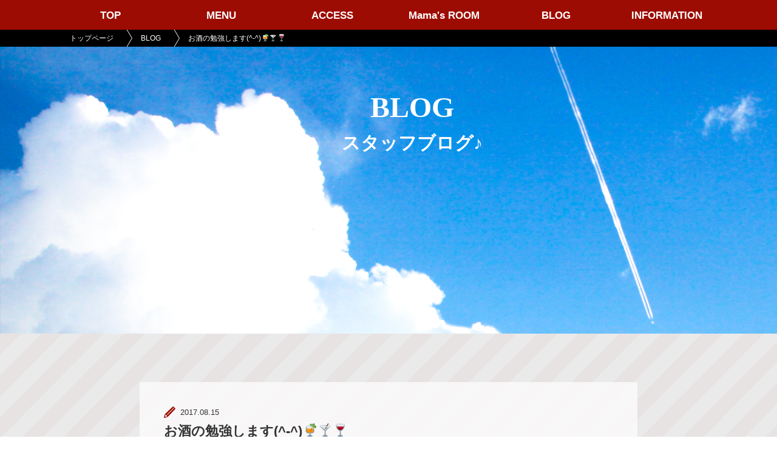

--- FILE ---
content_type: text/html; charset=UTF-8
request_url: http://www.snack-akina.com/blog/214/
body_size: 25321
content:
<!doctype html>
<html lang="ja">
<head>
<meta charset="utf-8">
<meta name="format-detection" content="telephone=no">
<link rel="stylesheet" href="http://www.snack-akina.com/wideslider/wideslider.css" />
<link rel="stylesheet" href="https://cdnjs.cloudflare.com/ajax/libs/drawer/3.1.0/css/drawer.min.css">
<link href="http://www.snack-akina.com/CSS/reset.css" rel="stylesheet" type="text/css">
<link href="http://www.snack-akina.com/CSS/common.css" rel="stylesheet" type="text/css">
<link href="http://www.snack-akina.com/CSS/page.css" rel="stylesheet" type="text/css">
<link href="http://www.snack-akina.com/CSS/page_sp.css" rel="stylesheet" type="text/css">
<title>お酒の勉強します(^-^)🍹🍸🍷 | 大阪の堂山・曽根崎で昼飲みできる朝からスナックあきな♪</title>
<meta name="description" content="大阪の堂山・曽根崎で昼飲みできる「朝からスナックあきな」のお酒の勉強します(^-^)🍹🍸🍷ページです。1時間3500円飲み放題歌い放題！夜なイメージをお昼にして、気軽にちょっとした新しい空間を感じていただきたいと思います。11時からの営業です。ぜひご来店ください。">
<link rel="canonical" href="http://www.snack-akina.com/blog/214/">
<script src="//ajax.googleapis.com/ajax/libs/jquery/1.11.1/jquery.min.js"></script>
<script src="http://www.snack-akina.com/JS/viewport.js"></script>
<script src="http://www.snack-akina.com/wideslider/wideslider.js"></script>
<script src="https://cdnjs.cloudflare.com/ajax/libs/iScroll/5.1.3/iscroll.min.js"></script>
<script src="https://cdnjs.cloudflare.com/ajax/libs/drawer/3.1.0/js/drawer.min.js"></script>
<script type="text/javascript">
$(document).ready(function() {
  $(".drawer").drawer();
});
</script>
<!--[if lt IE 9]>
<script src="http://html5shiv.googlecode.com/svn/trunk/html5.js"></script>
<script src="http://css3-mediaqueries-js.googlecode.com/svn/trunk/css3-mediaqueries.js"></script>
<![endif]-->
<meta name='robots' content='max-image-preview:large' />
<script type="text/javascript">
window._wpemojiSettings = {"baseUrl":"https:\/\/s.w.org\/images\/core\/emoji\/14.0.0\/72x72\/","ext":".png","svgUrl":"https:\/\/s.w.org\/images\/core\/emoji\/14.0.0\/svg\/","svgExt":".svg","source":{"concatemoji":"http:\/\/www.snack-akina.com\/wp\/wp-includes\/js\/wp-emoji-release.min.js?ver=6.2.3"}};
/*! This file is auto-generated */
!function(e,a,t){var n,r,o,i=a.createElement("canvas"),p=i.getContext&&i.getContext("2d");function s(e,t){p.clearRect(0,0,i.width,i.height),p.fillText(e,0,0);e=i.toDataURL();return p.clearRect(0,0,i.width,i.height),p.fillText(t,0,0),e===i.toDataURL()}function c(e){var t=a.createElement("script");t.src=e,t.defer=t.type="text/javascript",a.getElementsByTagName("head")[0].appendChild(t)}for(o=Array("flag","emoji"),t.supports={everything:!0,everythingExceptFlag:!0},r=0;r<o.length;r++)t.supports[o[r]]=function(e){if(p&&p.fillText)switch(p.textBaseline="top",p.font="600 32px Arial",e){case"flag":return s("\ud83c\udff3\ufe0f\u200d\u26a7\ufe0f","\ud83c\udff3\ufe0f\u200b\u26a7\ufe0f")?!1:!s("\ud83c\uddfa\ud83c\uddf3","\ud83c\uddfa\u200b\ud83c\uddf3")&&!s("\ud83c\udff4\udb40\udc67\udb40\udc62\udb40\udc65\udb40\udc6e\udb40\udc67\udb40\udc7f","\ud83c\udff4\u200b\udb40\udc67\u200b\udb40\udc62\u200b\udb40\udc65\u200b\udb40\udc6e\u200b\udb40\udc67\u200b\udb40\udc7f");case"emoji":return!s("\ud83e\udef1\ud83c\udffb\u200d\ud83e\udef2\ud83c\udfff","\ud83e\udef1\ud83c\udffb\u200b\ud83e\udef2\ud83c\udfff")}return!1}(o[r]),t.supports.everything=t.supports.everything&&t.supports[o[r]],"flag"!==o[r]&&(t.supports.everythingExceptFlag=t.supports.everythingExceptFlag&&t.supports[o[r]]);t.supports.everythingExceptFlag=t.supports.everythingExceptFlag&&!t.supports.flag,t.DOMReady=!1,t.readyCallback=function(){t.DOMReady=!0},t.supports.everything||(n=function(){t.readyCallback()},a.addEventListener?(a.addEventListener("DOMContentLoaded",n,!1),e.addEventListener("load",n,!1)):(e.attachEvent("onload",n),a.attachEvent("onreadystatechange",function(){"complete"===a.readyState&&t.readyCallback()})),(e=t.source||{}).concatemoji?c(e.concatemoji):e.wpemoji&&e.twemoji&&(c(e.twemoji),c(e.wpemoji)))}(window,document,window._wpemojiSettings);
</script>
<style type="text/css">
img.wp-smiley,
img.emoji {
	display: inline !important;
	border: none !important;
	box-shadow: none !important;
	height: 1em !important;
	width: 1em !important;
	margin: 0 0.07em !important;
	vertical-align: -0.1em !important;
	background: none !important;
	padding: 0 !important;
}
</style>
	<link rel='stylesheet' id='wp-block-library-css' href='http://www.snack-akina.com/wp/wp-includes/css/dist/block-library/style.min.css?ver=6.2.3' type='text/css' media='all' />
<link rel='stylesheet' id='classic-theme-styles-css' href='http://www.snack-akina.com/wp/wp-includes/css/classic-themes.min.css?ver=6.2.3' type='text/css' media='all' />
<style id='global-styles-inline-css' type='text/css'>
body{--wp--preset--color--black: #000000;--wp--preset--color--cyan-bluish-gray: #abb8c3;--wp--preset--color--white: #ffffff;--wp--preset--color--pale-pink: #f78da7;--wp--preset--color--vivid-red: #cf2e2e;--wp--preset--color--luminous-vivid-orange: #ff6900;--wp--preset--color--luminous-vivid-amber: #fcb900;--wp--preset--color--light-green-cyan: #7bdcb5;--wp--preset--color--vivid-green-cyan: #00d084;--wp--preset--color--pale-cyan-blue: #8ed1fc;--wp--preset--color--vivid-cyan-blue: #0693e3;--wp--preset--color--vivid-purple: #9b51e0;--wp--preset--gradient--vivid-cyan-blue-to-vivid-purple: linear-gradient(135deg,rgba(6,147,227,1) 0%,rgb(155,81,224) 100%);--wp--preset--gradient--light-green-cyan-to-vivid-green-cyan: linear-gradient(135deg,rgb(122,220,180) 0%,rgb(0,208,130) 100%);--wp--preset--gradient--luminous-vivid-amber-to-luminous-vivid-orange: linear-gradient(135deg,rgba(252,185,0,1) 0%,rgba(255,105,0,1) 100%);--wp--preset--gradient--luminous-vivid-orange-to-vivid-red: linear-gradient(135deg,rgba(255,105,0,1) 0%,rgb(207,46,46) 100%);--wp--preset--gradient--very-light-gray-to-cyan-bluish-gray: linear-gradient(135deg,rgb(238,238,238) 0%,rgb(169,184,195) 100%);--wp--preset--gradient--cool-to-warm-spectrum: linear-gradient(135deg,rgb(74,234,220) 0%,rgb(151,120,209) 20%,rgb(207,42,186) 40%,rgb(238,44,130) 60%,rgb(251,105,98) 80%,rgb(254,248,76) 100%);--wp--preset--gradient--blush-light-purple: linear-gradient(135deg,rgb(255,206,236) 0%,rgb(152,150,240) 100%);--wp--preset--gradient--blush-bordeaux: linear-gradient(135deg,rgb(254,205,165) 0%,rgb(254,45,45) 50%,rgb(107,0,62) 100%);--wp--preset--gradient--luminous-dusk: linear-gradient(135deg,rgb(255,203,112) 0%,rgb(199,81,192) 50%,rgb(65,88,208) 100%);--wp--preset--gradient--pale-ocean: linear-gradient(135deg,rgb(255,245,203) 0%,rgb(182,227,212) 50%,rgb(51,167,181) 100%);--wp--preset--gradient--electric-grass: linear-gradient(135deg,rgb(202,248,128) 0%,rgb(113,206,126) 100%);--wp--preset--gradient--midnight: linear-gradient(135deg,rgb(2,3,129) 0%,rgb(40,116,252) 100%);--wp--preset--duotone--dark-grayscale: url('#wp-duotone-dark-grayscale');--wp--preset--duotone--grayscale: url('#wp-duotone-grayscale');--wp--preset--duotone--purple-yellow: url('#wp-duotone-purple-yellow');--wp--preset--duotone--blue-red: url('#wp-duotone-blue-red');--wp--preset--duotone--midnight: url('#wp-duotone-midnight');--wp--preset--duotone--magenta-yellow: url('#wp-duotone-magenta-yellow');--wp--preset--duotone--purple-green: url('#wp-duotone-purple-green');--wp--preset--duotone--blue-orange: url('#wp-duotone-blue-orange');--wp--preset--font-size--small: 13px;--wp--preset--font-size--medium: 20px;--wp--preset--font-size--large: 36px;--wp--preset--font-size--x-large: 42px;--wp--preset--spacing--20: 0.44rem;--wp--preset--spacing--30: 0.67rem;--wp--preset--spacing--40: 1rem;--wp--preset--spacing--50: 1.5rem;--wp--preset--spacing--60: 2.25rem;--wp--preset--spacing--70: 3.38rem;--wp--preset--spacing--80: 5.06rem;--wp--preset--shadow--natural: 6px 6px 9px rgba(0, 0, 0, 0.2);--wp--preset--shadow--deep: 12px 12px 50px rgba(0, 0, 0, 0.4);--wp--preset--shadow--sharp: 6px 6px 0px rgba(0, 0, 0, 0.2);--wp--preset--shadow--outlined: 6px 6px 0px -3px rgba(255, 255, 255, 1), 6px 6px rgba(0, 0, 0, 1);--wp--preset--shadow--crisp: 6px 6px 0px rgba(0, 0, 0, 1);}:where(.is-layout-flex){gap: 0.5em;}body .is-layout-flow > .alignleft{float: left;margin-inline-start: 0;margin-inline-end: 2em;}body .is-layout-flow > .alignright{float: right;margin-inline-start: 2em;margin-inline-end: 0;}body .is-layout-flow > .aligncenter{margin-left: auto !important;margin-right: auto !important;}body .is-layout-constrained > .alignleft{float: left;margin-inline-start: 0;margin-inline-end: 2em;}body .is-layout-constrained > .alignright{float: right;margin-inline-start: 2em;margin-inline-end: 0;}body .is-layout-constrained > .aligncenter{margin-left: auto !important;margin-right: auto !important;}body .is-layout-constrained > :where(:not(.alignleft):not(.alignright):not(.alignfull)){max-width: var(--wp--style--global--content-size);margin-left: auto !important;margin-right: auto !important;}body .is-layout-constrained > .alignwide{max-width: var(--wp--style--global--wide-size);}body .is-layout-flex{display: flex;}body .is-layout-flex{flex-wrap: wrap;align-items: center;}body .is-layout-flex > *{margin: 0;}:where(.wp-block-columns.is-layout-flex){gap: 2em;}.has-black-color{color: var(--wp--preset--color--black) !important;}.has-cyan-bluish-gray-color{color: var(--wp--preset--color--cyan-bluish-gray) !important;}.has-white-color{color: var(--wp--preset--color--white) !important;}.has-pale-pink-color{color: var(--wp--preset--color--pale-pink) !important;}.has-vivid-red-color{color: var(--wp--preset--color--vivid-red) !important;}.has-luminous-vivid-orange-color{color: var(--wp--preset--color--luminous-vivid-orange) !important;}.has-luminous-vivid-amber-color{color: var(--wp--preset--color--luminous-vivid-amber) !important;}.has-light-green-cyan-color{color: var(--wp--preset--color--light-green-cyan) !important;}.has-vivid-green-cyan-color{color: var(--wp--preset--color--vivid-green-cyan) !important;}.has-pale-cyan-blue-color{color: var(--wp--preset--color--pale-cyan-blue) !important;}.has-vivid-cyan-blue-color{color: var(--wp--preset--color--vivid-cyan-blue) !important;}.has-vivid-purple-color{color: var(--wp--preset--color--vivid-purple) !important;}.has-black-background-color{background-color: var(--wp--preset--color--black) !important;}.has-cyan-bluish-gray-background-color{background-color: var(--wp--preset--color--cyan-bluish-gray) !important;}.has-white-background-color{background-color: var(--wp--preset--color--white) !important;}.has-pale-pink-background-color{background-color: var(--wp--preset--color--pale-pink) !important;}.has-vivid-red-background-color{background-color: var(--wp--preset--color--vivid-red) !important;}.has-luminous-vivid-orange-background-color{background-color: var(--wp--preset--color--luminous-vivid-orange) !important;}.has-luminous-vivid-amber-background-color{background-color: var(--wp--preset--color--luminous-vivid-amber) !important;}.has-light-green-cyan-background-color{background-color: var(--wp--preset--color--light-green-cyan) !important;}.has-vivid-green-cyan-background-color{background-color: var(--wp--preset--color--vivid-green-cyan) !important;}.has-pale-cyan-blue-background-color{background-color: var(--wp--preset--color--pale-cyan-blue) !important;}.has-vivid-cyan-blue-background-color{background-color: var(--wp--preset--color--vivid-cyan-blue) !important;}.has-vivid-purple-background-color{background-color: var(--wp--preset--color--vivid-purple) !important;}.has-black-border-color{border-color: var(--wp--preset--color--black) !important;}.has-cyan-bluish-gray-border-color{border-color: var(--wp--preset--color--cyan-bluish-gray) !important;}.has-white-border-color{border-color: var(--wp--preset--color--white) !important;}.has-pale-pink-border-color{border-color: var(--wp--preset--color--pale-pink) !important;}.has-vivid-red-border-color{border-color: var(--wp--preset--color--vivid-red) !important;}.has-luminous-vivid-orange-border-color{border-color: var(--wp--preset--color--luminous-vivid-orange) !important;}.has-luminous-vivid-amber-border-color{border-color: var(--wp--preset--color--luminous-vivid-amber) !important;}.has-light-green-cyan-border-color{border-color: var(--wp--preset--color--light-green-cyan) !important;}.has-vivid-green-cyan-border-color{border-color: var(--wp--preset--color--vivid-green-cyan) !important;}.has-pale-cyan-blue-border-color{border-color: var(--wp--preset--color--pale-cyan-blue) !important;}.has-vivid-cyan-blue-border-color{border-color: var(--wp--preset--color--vivid-cyan-blue) !important;}.has-vivid-purple-border-color{border-color: var(--wp--preset--color--vivid-purple) !important;}.has-vivid-cyan-blue-to-vivid-purple-gradient-background{background: var(--wp--preset--gradient--vivid-cyan-blue-to-vivid-purple) !important;}.has-light-green-cyan-to-vivid-green-cyan-gradient-background{background: var(--wp--preset--gradient--light-green-cyan-to-vivid-green-cyan) !important;}.has-luminous-vivid-amber-to-luminous-vivid-orange-gradient-background{background: var(--wp--preset--gradient--luminous-vivid-amber-to-luminous-vivid-orange) !important;}.has-luminous-vivid-orange-to-vivid-red-gradient-background{background: var(--wp--preset--gradient--luminous-vivid-orange-to-vivid-red) !important;}.has-very-light-gray-to-cyan-bluish-gray-gradient-background{background: var(--wp--preset--gradient--very-light-gray-to-cyan-bluish-gray) !important;}.has-cool-to-warm-spectrum-gradient-background{background: var(--wp--preset--gradient--cool-to-warm-spectrum) !important;}.has-blush-light-purple-gradient-background{background: var(--wp--preset--gradient--blush-light-purple) !important;}.has-blush-bordeaux-gradient-background{background: var(--wp--preset--gradient--blush-bordeaux) !important;}.has-luminous-dusk-gradient-background{background: var(--wp--preset--gradient--luminous-dusk) !important;}.has-pale-ocean-gradient-background{background: var(--wp--preset--gradient--pale-ocean) !important;}.has-electric-grass-gradient-background{background: var(--wp--preset--gradient--electric-grass) !important;}.has-midnight-gradient-background{background: var(--wp--preset--gradient--midnight) !important;}.has-small-font-size{font-size: var(--wp--preset--font-size--small) !important;}.has-medium-font-size{font-size: var(--wp--preset--font-size--medium) !important;}.has-large-font-size{font-size: var(--wp--preset--font-size--large) !important;}.has-x-large-font-size{font-size: var(--wp--preset--font-size--x-large) !important;}
.wp-block-navigation a:where(:not(.wp-element-button)){color: inherit;}
:where(.wp-block-columns.is-layout-flex){gap: 2em;}
.wp-block-pullquote{font-size: 1.5em;line-height: 1.6;}
</style>
<link rel='stylesheet' id='wp-pagenavi-css' href='http://www.snack-akina.com/wp/wp-content/plugins/wp-pagenavi/pagenavi-css.css?ver=2.70' type='text/css' media='all' />
<link rel="https://api.w.org/" href="http://www.snack-akina.com/wp-json/" /><link rel="EditURI" type="application/rsd+xml" title="RSD" href="http://www.snack-akina.com/wp/xmlrpc.php?rsd" />
<link rel="wlwmanifest" type="application/wlwmanifest+xml" href="http://www.snack-akina.com/wp/wp-includes/wlwmanifest.xml" />
<link rel="canonical" href="http://www.snack-akina.com/blog/214/" />
<link rel='shortlink' href='http://www.snack-akina.com/?p=214' />
<link rel="alternate" type="application/json+oembed" href="http://www.snack-akina.com/wp-json/oembed/1.0/embed?url=http%3A%2F%2Fwww.snack-akina.com%2Fblog%2F214%2F" />
<link rel="alternate" type="text/xml+oembed" href="http://www.snack-akina.com/wp-json/oembed/1.0/embed?url=http%3A%2F%2Fwww.snack-akina.com%2Fblog%2F214%2F&#038;format=xml" />
<style type="text/css">.recentcomments a{display:inline !important;padding:0 !important;margin:0 !important;}</style><link rel="icon" href="http://www.snack-akina.com/wp/wp-content/uploads/2024/05/cropped-fav-1-32x32.png" sizes="32x32" />
<link rel="icon" href="http://www.snack-akina.com/wp/wp-content/uploads/2024/05/cropped-fav-1-192x192.png" sizes="192x192" />
<link rel="apple-touch-icon" href="http://www.snack-akina.com/wp/wp-content/uploads/2024/05/cropped-fav-1-180x180.png" />
<meta name="msapplication-TileImage" content="http://www.snack-akina.com/wp/wp-content/uploads/2024/05/cropped-fav-1-270x270.png" />
</head>
<!--bodyのid名分岐ここから-->
<body id="single" class="under">
<!--bodyのid名分岐ここまで-->
<div class="drawer drawer--top">
<div id="wrapper">
<!-- =============================== SP HAMBURGER NAVIGATION =============================== -->
<div id="hbgNavi" class="for_sp">
    <button type="button" class="drawer-toggle drawer-hamburger">
    <span class="sr-only">toggle navigation</span>
    <span class="drawer-hamburger-icon"></span>
    </button>
    <nav class="drawer-nav">
    <div id="hbg_logo"><img src="http://www.snack-akina.com/Image/common/ftr_logo.png" alt="朝からスナックあきな"></div>
    <ul class="drawer-menu">
    <li><a href="http://www.snack-akina.com/" id="gnav_01">TOP</a></li>
    <li><a href="http://www.snack-akina.com/menu/" id="gnav_02">MENU</a></li>
    <li><a href="http://www.snack-akina.com/access/" id="gnav_03">ACCESS</a></li>
    <li><a href="http://www.snack-akina.com/mama-room/" id="gnav_04">Mama's ROOM</a></li>
    <li><a href="http://www.snack-akina.com/blog/" id="gnav_05">BLOG</a></li>
    <li><a href="http://www.snack-akina.com/blog/information/" id="gnav_06">INFORMATION</a></li>
    </ul>
    </nav>
</div>
<!-- =============================== HEADER =============================== -->
<header id="header">
<!-- =============================== PC GLOBAL NAVIGATION =============================== -->
<nav id="gNavi" class="for_pc">
<ul class="cf">
    <li id="gnav_01"><a href="http://www.snack-akina.com/" id="gnav_01">TOP</a></li>
    <li id="gnav_02"><a href="http://www.snack-akina.com/menu/" id="gnav_02">MENU</a></li>
    <li id="gnav_03"><a href="http://www.snack-akina.com/access/" id="gnav_03">ACCESS</a></li>
    <li id="gnav_04"><a href="http://www.snack-akina.com/mama-room/" id="gnav_04">Mama's ROOM</a></li>
    <li id="gnav_05"><a href="http://www.snack-akina.com/blog/" id="gnav_05">BLOG</a></li>
    <li id="gnav_06"><a href="http://www.snack-akina.com/blog/information/" id="gnav_06">INFORMATION</a></li>
</ul>
</nav>
</header><div id="contents" class="cf">
<!-- =============================== breadcrumb =============================== -->
<div id="breadcrumb">
<ul class="breadcrumb_list ov cf" itemscope itemtype="http://data-vocabulary.org/Breadcrumb">
    <li><a href="../" itemprop="url"><span itemprop="title">トップページ</span></a></li>
    <li><a href="/blog/" itemprop="url"><span itemprop="title">BLOG</span></a></li>
    <li itemprop="title"><a href="./">お酒の勉強します(^-^)🍹🍸🍷</a></li>
</ul>
</div>

<div id="cts_inner" class="cf">
<div id="main_cts">
<!-- =============================== SECTION_01 =============================== -->
    <section id="sec_01" class="topsec cd-scrolling-bg">
    <div class="fixedArea"><img src="http://www.snack-akina.com/Image/top/main_bg.jpg">
    <h1><span>BLOG</span>スタッフブログ♪</h1></div>
    </section>
<!-- =============================== SECTION_02 =============================== -->
    <div id="ctsArea">
          <section id="sec_02">
        <div class="inner">
            <div class="ttlArea">
              <dl>
                <dt>2017.08.15</dt>
                <dd><h2>お酒の勉強します(^-^)🍹🍸🍷</h2></dd>
              </dl>
              <p>日常ブログ</p>
              <div id="snsArea">
                <div id="twitterBtn">
                  <a href="http://twitter.com/share?url=http://www.snack-akina.com/blog/214/&text=お酒の勉強します(^-^)🍹🍸🍷&via=sitename" target="_blank"><img src="http://www.snack-akina.com/Image/blog/sns_blog_ttl.jpg" alt="twitter"/></a>
                </div>
                <div id="fbBtn">
                  <a title="facebookでシェアする" href="http://www.facebook.com/sharer.php?u=http://www.snack-akina.com/blog/214/&t=お酒の勉強します(^-^)🍹🍸🍷" target="_blank"><img src="http://www.snack-akina.com/Image/blog/sns_facebook_ttl.jpg" alt="facebook"/></a>
                </div>
              </div>
              </div>
              <div class="tArea">
                <div class="imgArea"><img src=""/></div>
                <p>お店をオープンして、早くも、間も無くも無く2年が経とうとしています……。</p>
<p>これまで、お客様に教えて頂きながら、色んなお酒を学んできましたが…、今度は、少しずつ、カクテルも増やして行きたいと思っております(^-^)🍹🍸</p>
<p>また、ご希望のものがあれば、是非、教えて下さいね〜〜ヽ(´▽｀)/🍷</p>
            </div>
            <div id="pageNav">
              <ul>
                <li class="before"><a href="http://www.snack-akina.com/blog/212/" rel="prev">Prev</a></li>
                <li class="next"><a href="http://www.snack-akina.com/blog/216/" rel="next">Next</a></li>
              </ul>
             </div>
        </div>
      </section>

      <section id="sec_03">
        <div class="inner">
          <h2 class="ttl_01">新着記事</h2>
          <ul id="blogList" class="cf">
            <li>
              <a href="http://www.snack-akina.com/blog/3038/">
               <div class="imgArea"><img src="http://www.snack-akina.com/wp/wp-content/uploads/2026/01/IMG_3291.jpeg"/></div>
               <div class="textArea">
                 <div class="date">2026.01.18</div>
                 <div class="ttl">お誕生日に🍎✨</div>
                 <div class="click">CLICK</div>
                 <div class="month">JAN</div>
               </div>
              </a>
            </li>
            <li>
              <a href="http://www.snack-akina.com/blog/3034/">
               <div class="imgArea"><img src="http://www.snack-akina.com/wp/wp-content/uploads/2026/01/IMG_3237-scaled.jpeg"/></div>
               <div class="textArea">
                 <div class="date">2026.01.14</div>
                 <div class="ttl">繋がり✨</div>
                 <div class="click">CLICK</div>
                 <div class="month">JAN</div>
               </div>
              </a>
            </li>
            <li>
              <a href="http://www.snack-akina.com/blog/3031/">
               <div class="imgArea"><img src="http://www.snack-akina.com/wp/wp-content/uploads/2026/01/IMG_3228.jpeg"/></div>
               <div class="textArea">
                 <div class="date">2026.01.11</div>
                 <div class="ttl">私の日常✨</div>
                 <div class="click">CLICK</div>
                 <div class="month">JAN</div>
               </div>
              </a>
            </li>
          </ul>
        <div class="viewmore"><a href="http://www.snack-akina.com/blog/">ブログ一覧へ</a></div>
      </section>
</div>
</div><!-- =============================== main_cts end =============================== -->
</div><!--　=============================== cts_inner end ===============================　-->
</div><!--　=============================== contents end ===============================　-->

<footer id="footer">
  <div id="ftr_inner" class="cf">
        <div id="ftr_logo"><img src="http://www.snack-akina.com/Image/common/ftr_logo.png" alt="朝からスナックあきな"></div>
        <div id="ftr_address">
          <p>大阪市北区堂山町10-16-4F<br>TEL 06-6365-6277<br>A.M11:00 ～ LAST<!--<br class="for_sp">(金曜は夜8時まで営業)--></p>
        </div>
      <nav id="ftr_nav">
        <ul class="cf">
            <li><a href="http://www.snack-akina.com/" id="ftr_nav_01">TOP</a></li>
            <li><a href="http://www.snack-akina.com/menu/" id="ftr_nav_02">MENU</a></li>
            <li><a href="http://www.snack-akina.com/access/" id="ftr_nav_03">ACCESS</a></li>
            <li><a href="http://www.snack-akina.com/mama-room/" id="ftr_nav_04">Mama's ROOM</a></li>
            <li><a href="http://www.snack-akina.com/blog/" id="ftr_nav_05">BLOG</a></li>
            <li><a href="http://www.snack-akina.com/blog/information/" id="ftr_nav_06">INFORMATION</a></li>
        </ul>
        </nav>
        <p id="copy">&copy; 2017 朝からスナックあきな</p>
    </div>
</footer>
</div><!--　=============================== wrapper end ===============================　-->
</div><!--　=============================== drawer end ===============================　-->
<!-- JavaScript -->
<!-- <script src="JS/user.js"></script>
<script src="JS/rollover.js"></script>
<script src="JS/tel.js"></script>
<script src="JS/smoothscroll.js"></script>
<script src="JS/ios.js"></script> -->
<script src="http://www.snack-akina.com/JS/access.js"></script>
</body>
</html>

--- FILE ---
content_type: text/css
request_url: http://www.snack-akina.com/CSS/common.css
body_size: 8006
content:
@charset "utf-8";
/*--------------------------------------------
	 BASE
--------------------------------------------*/
/* ---- MOUSE OVER STYLE ---- */
.over {
	transition: 0.3s;
}
.over:hover {
	opacity:0.6;
}
.ios .over:hover,
.ios .over:active,
.ios .over:link,
.ios .over:visited,
.ios .over::focus {
	opacity:1;
}
.cf:after {
	content: "";
	clear: both;
	display: block;
	height: 0;
}
:root .cf::after { /* IE9 */
	content: ""\9;
	clear: both\9;
	display: block\9;
	height: 0\9;
}
@media screen and (min-width : 768px ){
.for_sp{
	display:none;
}
}
@media screen and (max-width : 767px ){
.for_pc{
	display:none;
}
}
body,html {
	font-family: arial, "游ゴシック Medium", "Yu Gothic Medium", "游ゴシック体",  YuGothic, "ヒラギノ角ゴ ProN W3","Hiragino Kaku Gothic ProN","メイリオ", Meiryo, "ＭＳ Ｐゴシック", "MS PGothic", sans-serif;
	font-weight:500;
}
body {
	width:100%;
	min-width:1020px;
	height:auto;
	background:#fff;
	color:#333;
	font-size: 13px;
	line-height:1.5;
	-webkit-text-size-adjust: 100% !important;
}
@media screen and (max-width : 767px ){
body {
	min-width:100% !important;
}
}
a {
	text-decoration:none;
	color:#000000;
	display:inline-block;
}
a:hover {
	color:#000000;
	text-decoration:none;
}
table {
	width:100%;
}
.serif {
	font-family: "游明朝体", "Yu Mincho", YuMincho, "ヒラギノ明朝 ProN W6", "HiraMinProN-W6", "ヒラギノ明朝 ProN W6", "HiraMinProN-W6", "HG明朝E", "ＭＳ Ｐ明朝",  "MS PMincho", "MS 明朝", serif;
}
.ttl_01{
	font-family: "游明朝体", "Yu Mincho", YuMincho, "ヒラギノ明朝 ProN W6", "HiraMinProN-W6", "ヒラギノ明朝 ProN W6", "HiraMinProN-W6", "HG明朝E", "ＭＳ Ｐ明朝",  "MS PMincho", "MS 明朝", serif;
	font-size:36px;
	color:#9f0902;
	padding-bottom:10px;
	background:url(../Image/common/ttl_deco_01.png) center bottom no-repeat;
	margin-bottom:45px;
	text-align:center;
}
/*--------------------------------------------
	 BUTTON
--------------------------------------------*/
a:hover{
	opacity:0.7;}
.button {
	text-align: center;
	text-decoration: none;
	line-height: 54px;
	outline: none;
	display:block;
	padding:10px 0;
}
.button:hover {
	text-decoration: none;
}
.button::before,
.button::after {
	position: absolute;
	z-index: -1;
	display: block;
	content: '';
}
.button,
.button::before,
.button::after {
	-webkit-box-sizing: border-box;
	-moz-box-sizing: border-box;
	box-sizing: border-box;
	-webkit-transition: all .3s;
	transition: all .3s;
}
.button_01 {
	position: relative;
	z-index: 2;
	background-color: #f87221;
	border: 2px solid #f87221;
	color: #fff;
	line-height: 50px;
}
.button_01:hover {
	background-color: #fff;
	border-color: #f87221;
	color: #f87221;
}
.button_01::before,
.button_01::after {
	left: 0;
	width: 100%;
	height: 50%;
	background-color: #f87221;
}
.button_01::before {
	top: 0;
}
.button_01::after {
	bottom: 0;
}
.button_01:hover::before,
.button_01:hover::after {
	height: 0;
	background-color: #f87221;
}
.viewmore{
	text-align:center;}


.viewmore a{
    display: inline-block;
    text-align:center;
    background: url(../Image/common/icon_scale.png) 35px center no-repeat #333;
    border: solid 1px #ccc;
    width: 380px;
    text-align: center;
    font-size: 20px;
    padding: 15px 0;
    position: relative;
    color: #fbfbfb;
    transition: .3s;
}

.viewmore a:hover{
	letter-spacing:0.2em;
	background:url(../Image/common/icon_scale.png) 35px center no-repeat rgba(162, 7, 2, 0.6
	);
	background-size:20px 25px;
}




/*--------------------------------------------
	Header / ヘッダー
--------------------------------------------*/
#header {
	width:100%;
	background:#9d0c02;
	position:fixed;
	z-index:100;
}
#gNavi{
}
#gNavi ul{
	width:1100px;
	margin:0 auto;
}
#gNavi ul li{
	width:183px;
	text-align:center;
	float:left;
}
#gNavi ul li:nth-child(4){
	width:185px;
}
#gNavi ul li a{
	display:block;
	padding:17px 0;
	font-size:17px;
	line-height:1;
	color:#fff;
	font-weight:bold;
	transition:0.3s;
}
#gNavi ul li a:hover{
}
@media screen and (max-width : 767px ){
#header {
	display:none;
}
.drawer-hamburger {
    z-index: 100 !important;
}
.drawer-hamburger-icon, .drawer-hamburger-icon:after, .drawer-hamburger-icon:before{
	background-color:#fff;
}
.drawer-nav {
	background:#9d0c02;
	z-index:99;
	padding:10%;
	box-sizing:border-box;
}
.drawer-nav #hbg_logo {
	width:35%;
	margin:0 auto;
    margin-bottom: 20px;
}
.drawer-nav #hbg_logo img{
	width:100%;
}
.drawer-nav li a{
	display: block;
    color: #fff;
    padding: 8%;
    border-bottom: 1px solid #fff;
    font-size: 15px;
    text-align: center;
}
/*--------------------------------------------
	main_cts / メインコンテンツ
--------------------------------------------*/
#contents {
	padding-top:51px;
}
#cts_inner {
	width:100%;
	position:relative;
	z-index:50;
}
#main_cts {
}}
@media screen and (max-width : 767px ){
#contents {
	padding-top:0;
}
}
/*--------------------------------------------
	BreadCrubm / パンくず
--------------------------------------------*/
.under #breadcrumb {
	background: #000;
    position: fixed;
    top: 49px;
    width: 100%;
	z-index:500;
}
.under #breadcrumb .breadcrumb_list {
	width:1080px;
	margin:0 auto;
	font-size:12px;
	overflow:hidden;
}
#breadcrumb li a {
  color: white;
  text-decoration: none;
  padding: 5px 0 5px 45px;
  background: #000; /* fallback color */
  position: relative;
  display: block;
  float: left;
}
#breadcrumb li a::after {
  content: " ";
  display: block;
  width: 0;
  height: 0;
  border-top: 50px solid transparent; /* Go big on the size, and let overflow hide */
  border-bottom: 50px solid transparent;
  border-left: 30px solid #000;
  position: absolute;
  top: 50%;
  margin-top: -50px;
  left: 100%;
  z-index: 2;
}
#breadcrumb li a::before {
  content: " ";
  display: block;
  width: 0;
  height: 0;
  border-top: 50px solid transparent;
  border-bottom: 50px solid transparent;
  border-left: 30px solid white;
  position: absolute;
  top: 50%;
  margin-top: -50px;
  margin-left: 1px;
  left: 100%;
  z-index: 1;
}
#breadcrumb li:last-child a::before {
	display:none;
}
#breadcrumb li:first-child a {
  padding-left: 15px;
}
#breadcrumb li:last-child a {
  background: transparent !important;
  color: black;
  pointer-events: none;
  cursor: default;
  color:#fff;
}
#breadcrumb li:last-child a::after {
  border: 0;
}
#breadcrumb li a:hover {
  background: #e86f47;
}
#breadcrumb li a:hover:after {
  border-left-color: #e86f47 !important;
}
/*--------------------------------------------
	Footer / フッター
--------------------------------------------*/
#footer {
	width:100%;
	background:#9d0c02;
	padding:60px 0 40px;
	color:#fff;
	z-index:50;
	position:relative;
}
#ftr_inner {
	width:1100px;
	margin:0 auto;
	text-align:center;
}
#ftr_logo {
	margin-bottom:30px;
}
#ftr_logo img{
}
#ftr_address {
	font-size:16px;
	font-weight:bold;
	margin-bottom:60px;
	line-height:1.8;
}
#ftr_nav {
	margin-bottom:40px;
}
#ftr_nav li {
	width:183px;
	text-align:center;
	float:left;
}
#ftr_nav li:nth-child(4){
	width:185px;
}
#ftr_nav li a{
	display:block;
	padding:5px 0;
	font-size:16px;
	line-height:1;
	color:#fff;
	font-weight:bold;
	transition:0.3s;
}
#ftr_nav li a:hover{
    background-size: 100% 1px;
	text-decoration:none;
}
#footer #copy {
	font-size:14px;
	font-weight:bold;
}
@media screen and (max-width : 767px ){
#footer {
	padding:60px 0 40px;
}
#ftr_inner {
	width:94%;
}
#ftr_logo {
	margin-bottom:30px;
}
#ftr_address {
	font-size:16px;
	font-weight:bold;
	margin-bottom:60px;
	line-height:1.8;
}
#ftr_nav {
	display:none;
}
}

--- FILE ---
content_type: text/css
request_url: http://www.snack-akina.com/CSS/page.css
body_size: 27881
content:
@charset "utf-8";
/*=================================================
	下層ページ共通
=================================================*/
.under .inner{
	width:1100px;
	margin:0 auto;
}

.under #sec_01{
	position:relative;
	height:550px;
}
.under #sec_01 img{
	width:100%;
	min-width:1500px;
}
.under #sec_01 h1{
    position: absolute;
    top: 37%;
    left: 42%;
    font-size: 30px;
    color: #fff;
	text-align:center;
	font-family: "游明朝体", "Yu Mincho", YuMincho, "ヒラギノ明朝 ProN W6", "HiraMinProN-W6", "ヒラギノ明朝 ProN W6", "HiraMinProN-W6", "HG明朝E", "ＭＳ Ｐ明朝", "MS PMincho", "MS 明朝", serif;
}
.under #sec_01 h1 span{
display: inherit;
    font-size: 48px;
    text-align: center;
}
.under .fixedArea{
	position: fixed;
    z-index: -1000;
    width: 100%;
	top:77px;
}
.under #ctsArea{
	background-color:#fff;
	width:100%;
	padding:80px 0;
}

.under .subttl{
	font-size:21px;
	font-family: "游明朝体", "Yu Mincho", YuMincho, "ヒラギノ明朝 ProN W6", "HiraMinProN-W6", "ヒラギノ明朝 ProN W6", "HiraMinProN-W6", "HG明朝E", "ＭＳ Ｐ明朝",  "MS PMincho", "MS 明朝", serif;
	margin-bottom:25px;
}
.under .basic{
	font-size:15px;
	line-height:1.75;
	margin-bottom:15px;
	padding:0 25px 0 15px;
}
/*=================================================
	TOP PAGE
=================================================*/
#top .topsec{
	background:#fff;
	padding:80px 0;
}
#top .topsec .inner{
	width:1100px;
	margin:0 auto;
}
/*=================================================
	TOP PAGE - MAINIMAGE
=================================================*/
#top #mainimage{
	position:relative;
}
#top #mainimage #bg_img{
	height:100%;
	width:100%;
	background:url(../Image/top/main_bg.jpg) center top no-repeat;
	position:fixed;
	z-index:-1;
}
#top #mainimage_cts{
	z-index:50;
	position:relative;
	padding:45px 0;
}
#top #mainimage_cts #textWrap{
	width:1200px;
	margin:0 auto;
	text-align:center;
	color:#fff;
}
#top #mainimage_cts #textWrap #hdr_logo{
	margin-bottom:35px;
}
#top #mainimage_cts #textWrap #hdr_logo img{
}
#top #mainimage_cts #textWrap #catchcopy{
	margin-bottom:30px;
	font-family: "游明朝体", "Yu Mincho", YuMincho, "ヒラギノ明朝 ProN W6", "HiraMinProN-W6", "ヒラギノ明朝 ProN W6", "HiraMinProN-W6", "HG明朝E", "ＭＳ Ｐ明朝",  "MS PMincho", "MS 明朝", serif;
}
#top #mainimage_cts #textWrap #catchcopy h1{
	font-size:48px;
	position:relative;
	line-height:1.8;
	color:#000;
}
#top #mainimage_cts #textWrap #catchcopy h1:before{
	content: url(../Image/common/icon_mic_left.png);
	display:block;
	position:absolute;
	left:0;
	top:5px;
}
#top #mainimage_cts #textWrap #catchcopy h1:after{
	content: url(../Image/common/icon_mic_right.png);
	display:block;
	position:absolute;
	right:0;
	top:5px;
}
#top #mainimage_cts #textWrap #catchcopy p{
	font-size:30px;
	color:#000;
}
#top #mainimage_cts #textWrap #info{
	font-weight:bold;
	width:400px;
	margin:0 auto;
	padding:15px 0;
	color:#000;
	border-top:1px solid #000;
	border-bottom:1px solid #000;
}
#top #mainimage_cts #textWrap #info #hour{
	font-size:24px;
	margin-bottom:5px;
}
#top #mainimage_cts #textWrap #info #address{
	font-size:16px;
}
#top #mainimage_cts #sliderWrap{
	padding:40px 0 10px;
	position:relative;
}
#top #mainimage_cts #sliderWrap #ribbon{
	position:absolute;
	z-index:10;
	bottom:-8px;
	left:50%;
	margin-left:-266px;

}
/*=================================================
	TOP PAGE - SECTION 01
=================================================*/
#top #sec_01{
	position:relative;
	background:#eaeaea;
}
#top #sec_01 .sec01_bg{
	width:50%;
	height:100%;
	background:url(../Image/common/bg_01.jpg) 50% top no-repeat;
	position:absolute;
	z-index:1;
	right:0;
	top:0;
}
#top #sec_01 .inner{
	position:relative;
	z-index:10;
}
#top #sec_01 .leftBox{
	width:50%;
	float:left;
}
#top #sec_01 .leftBox .subttl{
	font-size:21px;
	font-family: "游明朝体", "Yu Mincho", YuMincho, "ヒラギノ明朝 ProN W6", "HiraMinProN-W6", "ヒラギノ明朝 ProN W6", "HiraMinProN-W6", "HG明朝E", "ＭＳ Ｐ明朝",  "MS PMincho", "MS 明朝", serif;
	margin-bottom:25px;
}
#top #sec_01 .leftBox .basic{
	font-size:15px;
	line-height:1.75;
	margin-bottom:15px;
	padding:0 25px 0 15px;
}
#top #sec_01 .rightBox{
	width:50%;
	float:left;
	text-align:center;
}
#top #sec_01 .rightBox img{
}
/*=================================================
	TOP PAGE - SECTION 02
=================================================*/
#top #sec_02{
	background:url(../Image/top/sec_02-bg.jpg) left top no-repeat;
	background-size:cover;
	padding:100px 0;
}
#top #sec_02 .inner{
	position:relative;
}
#top #sec_02 .textBox{
	padding-right:300px;
	color:#fff;
	line-height:1.75;
}
#top #sec_02 .textBox h2{
	font-family: "游明朝体", "Yu Mincho", YuMincho, "ヒラギノ明朝 ProN W6", "HiraMinProN-W6", "ヒラギノ明朝 ProN W6", "HiraMinProN-W6", "HG明朝E", "ＭＳ Ｐ明朝",  "MS PMincho", "MS 明朝", serif;
	letter-spacing:0.1em;
	margin-bottom:10px;
}
#top #sec_02 .textBox h2 .span_01{
	font-size:30px;
}
#top #sec_02 .textBox h2 .span_02{
	font-size:46px;
}
#top #sec_02 .textBox p{
	font-size:16px;
	padding-left:100px;
	margin-bottom:15px;
}
#top #sec_02 .menubtn{
	position:absolute;
	right:0;
	top:50%;
}
#top #sec_02 .menubtn a{
	width:80px;
	text-align:center;
	color:#fff;
	font-size:24px;
	font-weight:bold;
	display:block;
	padding:12px 55px 12px 75px;
	background:url(../Image/common/icon_scale.png) 40px center no-repeat #a60702;
	background-size:20px 25px;
	transition: .3s;

}

#top #sec_02 .menubtn a:hover{
	letter-spacing:0.2em;
	background:url(../Image/common/icon_scale.png) 35px center no-repeat rgba(255,255,255,0.5);
	background-size:20px 25px;
}


/*=================================================
	TOP PAGE - SECTION 03
=================================================*/
#top #sec_03{
	background:url(../Image/common/bg_01.png) left top;
}
#top #sec_03 #blogList{
	width:1000px;
	margin:0 auto;
	margin-bottom:38px;
}
#top #sec_03 #blogList li{
	width:316px;
	box-sizing:border-box;
	margin-right:26px;
	float:left;
	position:relative;
}
#top #sec_03 #blogList li:last-child{
	margin-right:0;
}
#top #sec_03 #blogList li a{
	display:block;
	color:#fff;
	background:#a20702;
	padding:9px;
	transition:0.3s
}
#top #sec_03 #blogList li a:hover{
    opacity: 0.7;
	filter: alpha(opacity=60);
}
#top #sec_03 #blogList li .imgArea{
	height:202px;
	width:100%;
	overflow:hidden;
	text-align:center;
	padding-top:10px;
}
#top #sec_03 #blogList li .imgArea img{
	min-height:202px;
}
#top #sec_03 #blogList li .textArea{
	padding:15px 10px 10px;
}
#top #sec_03 #blogList li .textArea .date{
	font-size:14px;
	margin-bottom: 5px;
}
#top #sec_03 #blogList li .textArea .ttl{
	font-size:14px;
	font-weight:bold;
	height:84px;
	overflow:hidden;
}
#top #sec_03 #blogList li .textArea .click{
	font-size:18px;
	line-height:1;
	font-weight:bold;
	padding:15px 0 5px 35px;
	background:url(../Image/common/icon_scale.png) left top no-repeat;
}
#top #sec_03 #blogList li .textArea .month{
	font-weight:bold;
	color:rgba(255,255,255,0.15);
	position:absolute;
	right:9px;
	bottom:12px;
	font-size:74px;
	line-height:1;
}
/*
#top #sec_03 .viewmore {
	text-align:center;
}
#top #sec_03 .viewmore a{
	background:url(../Image/common/icon_scale.png) 40px center no-repeat #333;
	background-size:20px 25px;
	font-size:18px;
	font-weight:bold;
	color:#fff;
	padding:12px 55px 12px 75px;
}
/*=================================================
	TOP PAGE - SECTION 04
=================================================*/
#top #sec_04{
	height: 550px;
}
#top #sec_04 iframe{
	width:100%;
	height:550px;
}



/*=================================================
	MENU
=================================================*/

#menu #sec_02{

    background: url(../Image/top/sec_02-bg.jpg) left top no-repeat;
    background-size: cover;
    padding: 100px 0;
    color:#fff;
}
/*
#menu #sec_02 .sec02_bg{
	width:50%;
	height:100%;
	background:url(../Image/common/bg_01.jpg) 50% top no-repeat;
	position:absolute;
	z-index:1;
	right:0;
	top:0;
}*/
#menu #sec_02 .inner{
	position:relative;
	z-index:10;
}
#menu #sec_02 .leftBox{
	width:50%;
	float:left;
}
#menu #sec_02 .leftBox .subttl{
	font-size:21px;
	font-family: "游明朝体", "Yu Mincho", YuMincho, "ヒラギノ明朝 ProN W6", "HiraMinProN-W6", "ヒラギノ明朝 ProN W6", "HiraMinProN-W6", "HG明朝E", "ＭＳ Ｐ明朝",  "MS PMincho", "MS 明朝", serif;
	margin-bottom:25px;
}

#menu #sec_02 .leftBox .subttl .span_02{
	font-size:30px;
}
#menu #sec_02 .leftBox .basic{
	font-size:15px;
	line-height:1.75;
	margin-bottom:15px;
	padding:0 25px 0 15px;
}
#menu #sec_02 .rightBox{
	width:50%;
	float:left;
	text-align:center;
	margin-top: 10px;
}
#menu #sec_02 .rightBox img{
}
#menu #sec_02 .textBox{
	color:#333;
	line-height:1.75;
}
#menu #sec_02 .textBox h2{
	font-family: "游明朝体", "Yu Mincho", YuMincho, "ヒラギノ明朝 ProN W6", "HiraMinProN-W6", "ヒラギノ明朝 ProN W6", "HiraMinProN-W6", "HG明朝E", "ＭＳ Ｐ明朝",  "MS PMincho", "MS 明朝", serif;
	letter-spacing:0.1em;
	margin-bottom:10px;
	color:#9f0902;
}
#menu #sec_02 .textBox h2 .span_01{
	font-size:30px;
}
#menu #sec_02 .textBox h2 .span_02{
	font-size:46px;
}
#menu #sec_02 .textBox p{
	font-size:16px;
	margin-bottom:15px;
}

#menu #sec_03{
    background:url(../Image/common/bg_01.jpg) 50% top no-repeat;
 	color:#333;
    padding: 100px 0;
}
#menu #sec_03 .inner{
    background-color: rgba(255,255,255,0.89);
    padding: 25px;
 }
#menu #sec_03 h2{

}
#menu #sec_03 dl, dt, dd {
  margin : 0;
  padding : 0;
}

#menu #sec_03 dl {
 	width: 33%;
    text-align: center;
	display: inline-block;
    vertical-align: top;
    color:#333;
}

#menu #sec_03 dt {
    padding: 5px;
    display: block;
    font-size: 1.5em;
    font-weight: bold;
}
#menu #sec_03 dt span{
	border-bottom:1px solid #9f0902;
	padding:5px;
}
#menu #sec_03 dd {
	padding: 5px;
    font-size: 1.3em;}


/*
#menu #ctsArea{
	background: url(../Image/common/bg_01.png) left top;
}

#menu .inner{
	background-color: rgba(255,255,255,0.6);
    padding: 80px 25px;
}

#menu #sec_02{
	padding-bottom: 80px;
    background: url(../Image/menu/img_01.JPG) right 94px no-repeat;
    background-size: 450px;
	height: 392px;
}

#menu #sec_02 .textBox{
	color:#333;
	line-height:1.75;
}
#menu #sec_02 .textBox h2{
	font-family: "游明朝体", "Yu Mincho", YuMincho, "ヒラギノ明朝 ProN W6", "HiraMinProN-W6", "ヒラギノ明朝 ProN W6", "HiraMinProN-W6", "HG明朝E", "ＭＳ Ｐ明朝",  "MS PMincho", "MS 明朝", serif;
	letter-spacing:0.1em;
	margin-bottom:10px;
	color:#9f0902;
}
#menu #sec_02 .textBox h2 .span_01{
	font-size:30px;
}
#menu #sec_02 .textBox h2 .span_02{
	font-size:46px;
}
#menu #sec_02 .textBox p{
	font-size:16px;
	margin-bottom:15px;
}

#menu #sec_03 dl, dt, dd {
  margin : 0;
  padding : 0;
}

#menu #sec_03 dl {

 	width: 24%;
    text-align: center;
	display: inline-block;
    vertical-align: top;
}

#menu #sec_03 dt {
    padding: 5px;
    display: block;
    font-size: 1.5em;
    font-weight: bold;
}
#menu #sec_03 dt span{
	border-bottom:1px solid #9f0902;
	padding:5px;
}
#menu #sec_03 dd {
	padding: 5px;
    font-size: 1.3em;}*/


/*=================================================
	MENU02
=================================================*/
/*
#menu02 #sec_02{

    background: url(../Image/top/sec_02-bg.jpg) left top no-repeat;
    background-size: cover;
    padding: 100px 0;

}
#menu02 #sec_02 .sec02_bg{
	width:50%;
	height:100%;
	background:url(../Image/common/bg_01.jpg) 50% top no-repeat;
	position:absolute;
	z-index:1;
	right:0;
	top:0;
}
#menu02 #sec_02 .inner{
	position:relative;
	z-index:10;
}
#menu02 #sec_02 .leftBox{
	width:50%;
	float:left;
}
#menu02 #sec_02 .leftBox .subttl{
	font-size:21px;
	font-family: "游明朝体", "Yu Mincho", YuMincho, "ヒラギノ明朝 ProN W6", "HiraMinProN-W6", "ヒラギノ明朝 ProN W6", "HiraMinProN-W6", "HG明朝E", "ＭＳ Ｐ明朝",  "MS PMincho", "MS 明朝", serif;
	margin-bottom:25px;
}
#menu02 #sec_02 .leftBox .basic{
	font-size:15px;
	line-height:1.75;
	margin-bottom:15px;
	padding:0 25px 0 15px;
}
#menu02 #sec_02 .rightBox{
	width:50%;
	float:left;
	text-align:center;
}
#menu02 #sec_02 .rightBox img{
}
#menu02 #sec_02 .textBox{
	color:#333;
	line-height:1.75;
}
#menu02 #sec_02 .textBox h2{
	font-family: "游明朝体", "Yu Mincho", YuMincho, "ヒラギノ明朝 ProN W6", "HiraMinProN-W6", "ヒラギノ明朝 ProN W6", "HiraMinProN-W6", "HG明朝E", "ＭＳ Ｐ明朝",  "MS PMincho", "MS 明朝", serif;
	letter-spacing:0.1em;
	margin-bottom:10px;
	color:#9f0902;
}
#menu02 #sec_02 .textBox h2 .span_01{
	font-size:30px;
}
#menu02 #sec_02 .textBox h2 .span_02{
	font-size:46px;
}
#menu02 #sec_02 .textBox p{
	font-size:16px;
	margin-bottom:15px;
}
#menu02 #sec_03{
    background: url(../Image/top/sec_02-bg.jpg) left top no-repeat;
    background-size: cover;
    padding: 100px 0;
}
#menu02 #sec_03 h2{
	color:#FFF;
}
#menu02 #sec_03 dl, dt, dd {
  margin : 0;
  padding : 0;
  color:#FFF;
}

#menu02 #sec_03 dl {
 	width: 24%;
    text-align: center;
	display: inline-block;
    vertical-align: top;
}

#menu02 #sec_03 dt {
    padding: 5px;
    display: block;
    font-size: 1.5em;
    font-weight: bold;
}
#menu02 #sec_03 dt span{
	border-bottom:1px solid #9f0902;
	padding:5px;
}
#menu02 #sec_03 dd {
	padding: 5px;
    font-size: 1.3em;}

*/
/*=================================================
	ACCESS
=================================================*/

#access #sec_01 h1 {
    left: 45%;
}

#access #sec_02{
	background: url(../Image/access/bg_img02.jpg) left top no-repeat;
    background-size: cover;
    padding: 100px 0;

	 /*   padding: 45px 0;
	    border: 1px #ccc solid;
    margin: 80px 0;
	    background: url(../Image/access/img_02.JPG) right no-repeat;
    background-size: 400px;
    background-position: 671px 154px;*/
}
#access #sec_02 .rightBox{
	width:570px;
	display: inline-block;
	color:#fff;
}

#access #sec_02 .leftBox{
	width:500px;
	display: inline-block;
	vertical-align: top;
    border: 27px solid #000;
    box-sizing: border-box;
}

#access #sec_02 dl {
	line-height: 20px;
    display: table;
    width: 600px;
    padding: 10px 0;
    font-size: 16px;
    margin-left: 80px;
}
#access #sec_02 dl dt {
       width: 120px;
    vertical-align: middle;
    display: table-cell;
}

#access #sec_02 dd {
    vertical-align: middle;
    display: table-cell;
}

#access #sec_03{
	position:relative;
	background:#eaeaea;
	z-index: -1;
	padding:80px 0;
}

#access #sec_03 #sec03_bg {
	width: 50%;
    height: 100%;
    background: url(../Image/common/bg_01.jpg) 50% top no-repeat;
    position: absolute;
    z-index: -1;
    right: 0;
    top: 0;
 }

#access #mapArea iframe {
    width: 100%;
    height: 550px;
}

#access #sec_03 .textArea{
	font-size:16px;
	display: inline-block;
    width: 696px;
    vertical-align: -180px;
}
#access #sec_03 .textArea p{
	margin-bottom:15px;
}

#access #sec_03 .textArea .basic{
	padding-left:3em;}
#access #sec_03 .imgArea{
	display:inline-block;
}

/*=================================================
	ママの部屋
=================================================*/

#mama-room #ctsArea .inner h2{
	font-family: "游明朝体", "Yu Mincho", YuMincho, "ヒラギノ明朝 ProN W6", "HiraMinProN-W6", "ヒラギノ明朝 ProN W6", "HiraMinProN-W6", "HG明朝E", "ＭＳ Ｐ明朝", "MS PMincho", "MS 明朝", serif;
    font-size: 36px;
    color: #9f0902;
    padding-bottom: 10px;
    margin-bottom: 45px;
	    margin-left: 25px;
}


#mama-room #ctsArea{
	background: url(../Image/common/bg_01.png) left top;
}


#mama-room #sec_01 img {
    margin-top: -22%;
}

#mama-room #ctsArea .inner h2 span{
	margin-left:3em;
}
#mama-room #ctsArea .inner #sec_02{
	background-color:rgba(250,250,250,0.5);
	padding:25px;
}
#mama-room #ctsArea .inner #sec_02 #block_01 .textArea p{
	font-size: 15px;
    line-height: 2em;
    margin-bottom: 2em;
	width:560px;
	margin-left:25px;
}

#mama-room #ctsArea .inner #sec_02 #block_01{
	background: url(../Image/mama-room/img_01.JPG) right 0 no-repeat;
    background-size: 450px;
	margin-bottom: 80px;
}

#mama-room #ctsArea .inner #sec_02 #block_01 .textArea p{
	font-size: 15px;
    line-height: 2em;
    margin-bottom: 2em;
	width:560px;
	margin-left:25px;
}

#mama-room #ctsArea .inner #sec_02 #block_02{
	background: url(../Image/mama-room/img_02.jpg) left 0 no-repeat;
    background-size: 450px;
}
#mama-room #ctsArea .inner #sec_02 #block_02 .textArea p{
	    font-size: 15px;
    line-height: 2em;
    margin-bottom: 2em;
	width:560px;
	margin-left:485px;
}

#mama-room #ctsArea .inner #sec_02 #block_02 .textArea p.last{
	margin-bottom:0;
}


/*=================================================
	ブログ
=================================================*/

#blog #ctsArea{
	background: url(../Image/common/bg_01.png) left top;
}
#blog #sec_01 h1 {
	top: 9%;
  left: 44%;
  color:#000;
}
#blog #ctsArea .inner #blog_cts{
	width:800px;
	margin-right:50px;
	display:inline-block;
	padding:0;
}
#blog #ctsArea .inner #blog_cts li a{
	 width:800px;
    margin-bottom: 20px;
    display: inline-block;
    box-sizing: border-box;
    border: solid 9px #9f0902;
    background-color: #9f0902;
	position:relative;
	padding:20px;
	transition:0.3s;
}
#blog #ctsArea .inner #blog_cts li a:hover{
 opacity: 0.7;
	filter: alpha(opacity=60);  }
#blog #ctsArea .inner #blog_cts li .imgArea{
	height:202px;
	width:100%;
	overflow:hidden;
    display: inline;
}
#blog #ctsArea .inner #blog_cts li .imgArea img{
	width:200px;
}
#blog #ctsArea .inner #blog_cts li .textArea{
	display: inline-block;
    width: 498px;
    color:#fff;
    margin-left:20px;
}
#blog #ctsArea .inner #blog_cts li .textArea .date{
	display: inline-block;
    margin-left: 15px;
}
#blog #ctsArea .inner #blog_cts li .textArea .ttl{
	font-size: 1.5em;
    font-weight: bold;
    height: 3em;
    overflow: hidden;
    margin: 10px 0;
}
#blog #ctsArea .inner #blog_cts li .textArea .category{
    line-height: 1;
    font-weight: bold;
    color: #fff;
    padding: 3px 0;
    border: 1px solid rgba(255, 255, 255, 0.26);
    display: inline-block;
    width: 100px;
    text-align: center;
}

#blog #ctsArea .inner #blog_cts li .textArea .month{
	font-weight:bold;
	color:rgba(255,255,255,0.15);
	position:absolute;
	right:9px;
	bottom:12px;
	font-size:74px;
	line-height:1;
}

#blog #ctsArea .inner #side_cts{
	width:246px;
	display:inline-block;
	vertical-align:top;
    padding:0;

}

#blog #ctsArea .inner #side_cts .side_box{
	border: 2px solid #c5c5c5;
    margin-bottom: 20px;
    font-size: 16px;
    font-weight: bold;
    /* padding-bottom: 20px; */
    background: #fff;
}
#blog #ctsArea .inner #side_cts .side_box h3{
	font-size:20px;
	font-weight:bold;
	background-color:#E8E3E3;
	padding:7px 0;
	text-align:center;
}
#blog #ctsArea .inner #side_cts .side_box li{
	padding: 5px 10px;
}
#blog #ctsArea .inner #side_cts #new_topics li{

    border-bottom: dashed 1px #e3e3e3;

}
#blog #ctsArea .inner #side_cts #new_topics li:last-child{
	border:none;
}
#blog #ctsArea .inner #side_cts #new_topics time{
	font-weight:100;
	font-size:12px;
	display:block;
}
#single #sec_01 h1 {
	top: 9%;
    left: 44%;
}
#single #ctsArea {
    background: url(../Image/common/bg_01.png) left top;
}
#single #ctsArea .inner{
	background: rgba(255,255,255,0.7);
	padding: 40px;
	box-sizing: border-box;
	width: 820px;
	}
#single #ctsArea img{
	max-width:740px;
}
#single #sec_03 .inner{
	padding: 25px;
}
#single  dl{
    border-bottom: #9f0902 1px solid;
    padding-bottom: 5px;
    margin-bottom: 10px;
}
#single #sec_02 dl dt {
    background: url(../Image/blog/blog_icon01.png) 0px center no-repeat;
    background-size: 19px;
    padding-left: 27px;
    margin-bottom: 5px;
}
#single #sec_02 #snsArea{
	float:right;
}
#single #sec_02 #snsArea #twitterBtn, #single #sec_02 #snsArea #fbBtn{
	display:inline-block;
}
#single #sec_02 .ttlArea{
	margin-bottom:15px;
}
#single #sec_02 .ttlArea p{
    color: #9f0902;
    font-size: 13px;
	display:inline-block;
}
#single #sec_02 dd h2{
    font-size: 22px;
    text-align: left;
    margin: 0;
}

#single #sec_02 .tArea .imgArea {
    width: 740px;
    height: auto;
    margin: 0 auto 30px;
 }
 #single #sec_02 .tArea .imgArea img {
  width: 100%;
  height: auto;
 }
#single #sec_02 .tArea p{
 	font-size:16px;
 	margin-bottom:1em;
 }
#single #sec_02 .tArea p.lastp{
  	margin:0;
 }
#single #pageNav{
	padding: 40px;
	margin-top:40px;
	text-align:center;
	color:#ccc;
	border-top:1px #ccc dashed;
}

#single #pageNav .before{
	display: inline-block;
    text-align: center;
	transition:0.3s;
	font-size: 1.3em;
    width:150px;
    text-align: left;
	float:left;
	position:relative;
	padding-left: 30px;
}

#single #pageNav .before a{
	display: inline-block;
    text-align: center;
	transition:0.3s;
	font-size: 24px;
    width:150px;
    text-align: left;
	float:left;
	position:relative;
	padding-left: 30px;
}

#single #pageNav .before a:hover{
	padding-left:25px;
}

#single #pageNav .before a::before {
   position: absolute;
    content: "";
    top: 50%;
    left: 10px;
    width: 15px;
    height: 15px;
    border-bottom: 1px solid #ccc;
    border-left: 1px solid #ccc;
    -webkit-transform: rotate(45deg);
    transform: rotate(45deg);
    margin-top: -8px;
}


#single #pageNav .next a{
	display: inline-block;
    transition: 0.3s;
    font-size: 24px;
    width: 150px;
    text-align: right;
    position: relative;
    float: right;
    padding-right: 40px;
}
#single #pageNav .next a:hover{
	padding-right:35px;
}
#single #pageNav .next a::before {
    position: absolute;
    content: "";
    top: 50%;
    right:20px;
    width: 15px;
    height: 15px;
    border-top: 1px solid #ccc;
    border-right: 1px solid #ccc;
    -webkit-transform: rotate(45deg);
    transform: rotate(45deg);
    margin-top: -8px;}


#single #sec_03{
	padding-top:80px;
}
#single #sec_03 #blogList{
	width:1000px;
	margin:0 auto;
	margin-bottom:38px;
}
#single #sec_03 #blogList li{
	width:240px;
	box-sizing:border-box;
	margin-right:25px;
	float:left;
	position:relative;
}
#single #sec_03 #blogList li:last-child{
	margin-right:0;
}
#single #sec_03 #blogList li a{
	background:#a20702;
	display:block;
	color:#fff;
	transition:0.3s;
	padding:9px;

}
#single #sec_03 #blogList li a:hover{
    opacity: 0.7;
	filter: alpha(opacity=60);  }


#single #sec_03 #blogList li .imgArea{
	height:202px;
	width:100%;
	overflow:hidden;
}
#single #sec_03 #blogList li .imgArea img{
	min-height:202px;
}
#single #sec_03 #blogList li .textArea{
	padding:15px 10px 10px;
}
#single #sec_03 #blogList li .textArea .date{
	font-size:14px;
	margin-bottom: 5px;
}
#single #sec_03 #blogList li .textArea .ttl{
	font-size:14px;
	font-weight:bold;
	height:84px;
	overflow:hidden;
}
#single #sec_03 #blogList li .textArea .click{
	font-size:18px;
	line-height:1;
	font-weight:bold;
	padding:15px 0 5px 35px;
	background:url(../Image/common/icon_scale.png) left top no-repeat;
}
#single #sec_03 #blogList li .textArea .month{
	font-weight:bold;
	color:rgba(255,255,255,0.15);
	position:absolute;
	right:9px;
	bottom:12px;
	font-size:74px;
	line-height:1;
}
/*
#single #sec_03 .viewmore{
    text-align: center;
    margin-top: 36px;
}
#single #sec_03 .viewmore a {
    background: url(../Image/common/icon_scale.png) 40px center no-repeat #333;
    background-size: 20px 25px;
    font-size: 18px;
    font-weight: bold;
    color: #fff;
    padding: 12px 55px 12px 75px;
   }


/*==================================================
	RECRUIT
=================================================*/

#recruit #ctsArea {
    background: url(../Image/common/bg_01.png) left top;
    padding-bottom:0;
}
 #recruit #ctsArea #sec_02 .inner{
	background-color:rgba(250,250,250,0.5);
	padding:25px;
	text-align: center;
}

#recruit #ctsArea .inner h2{
	font-family: "游明朝体", "Yu Mincho", YuMincho, "ヒラギノ明朝 ProN W6", "HiraMinProN-W6", "ヒラギノ明朝 ProN W6", "HiraMinProN-W6", "HG明朝E", "ＭＳ Ｐ明朝", "MS PMincho", "MS 明朝", serif;
    font-size: 36px;
    color: #9f0902;
    padding-bottom: 10px;
	    margin-left: 25px;
}
 #recruit #ctsArea #sec_02 .inner{
    background-size: 450px;
	margin-bottom: 80px;
}


#recruit #ctsArea #sec_03 {
	background: url(../Image/recruit/bg_img02.jpg) right top no-repeat;
    background-size: cover;
    padding: 100px 0;
}

 #recruit #ctsArea #sec_03 dl{
 	width: 100%;
    display: inline-block;
    font-size: 16px;
    text-align: center;
    margin-bottom: 15px;
 }
#recruit #ctsArea #sec_03 dt{
	font-size:20px;
}
#recruit #ctsArea #sec_03 h3{
	font-family: "游明朝体", "Yu Mincho", YuMincho, "ヒラギノ明朝 ProN W6", "HiraMinProN-W6", "ヒラギノ明朝 ProN W6", "HiraMinProN-W6", "HG明朝E", "ＭＳ Ｐ明朝", "MS PMincho", "MS 明朝", serif;
    font-size: 30px;
    color: #9f0902;
    padding: 20px 0;
    text-align: center;
}
#recruit #ctsArea #sec_03 #block01{
	width: 500px;
    height: 220px;
	margin:0 auto;
	background:rgba(255,255,255,0.6)
}
#recruit #ctsArea #sec_03 #block02{
font-size: 3em;
    color: #fff;
    background: #9f0902;
    border-radius: 10px;
    border-bottom: solid 4px #333;
	width: 750px;
    height: 150px;
    text-align: center;
  	margin:25px auto 0;
	text-shadow: 2px 2px 0 #333;
	padding-bottom: 15px;
}
#recruit #ctsArea #sec_03 #block02 h3{
	color:#fff;
	line-height:30px;
}

#recruit #ctsArea #sec_03 #block02 h3 span{
	font-size:24px;}


/*-----------------------------------------------------
  ブログなどのページャー（Wordpress）
------------------------------------------------------*/
/* ナビゲーション全体のデザイン */
.wp-pagenavi {
  text-align:center;
}
/* ボタン<a>タグのデザイン */
.wp-pagenavi a{
  padding: 4px 12px!important;
  background: #fff;
  color: #9F0902;
  margin-right:4px;
  display:inline-block;
  border: 1px solid #9F0902!important;
  border-radius:5px;
}
/* ボタン<a>タグのホバー時のデザイン */
.wp-pagenavi a:hover{
  background:#9F0902;
  color:#fff;
  opacity: 1.0;
}
/* 表示中のページ番号のデザイン */
.wp-pagenavi .current{
  background: #9F0902;
  color: #fff;
  padding: 4px 12px;
  margin-right:4px;
  display:inline-block;
  border: 1px solid #9F0902!important;
  border-radius:5px;
}
/* 矢印（ < とか > ）のデザイン */
.wp-pagenavi .nextpostslink,
.wp-pagenavi .previouspostslink{
  background: #fff;
  color: #9F0902;
  font-size:0.9em;
  font-weight:bold;
  padding: 5px 10px!important;
}

